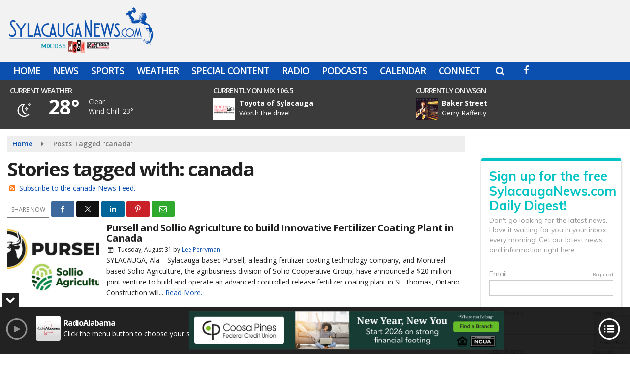

--- FILE ---
content_type: text/html; charset=utf-8
request_url: https://www.google.com/recaptcha/api2/anchor?ar=1&k=6LdgU_YZAAAAADlCAYzLWakgmaTSMdSFV0Dy5Je1&co=aHR0cHM6Ly93d3cuc3lsYWNhdWdhbmV3cy5jb206NDQz&hl=en&v=N67nZn4AqZkNcbeMu4prBgzg&size=invisible&anchor-ms=20000&execute-ms=30000&cb=65f43as6x9l2
body_size: 48707
content:
<!DOCTYPE HTML><html dir="ltr" lang="en"><head><meta http-equiv="Content-Type" content="text/html; charset=UTF-8">
<meta http-equiv="X-UA-Compatible" content="IE=edge">
<title>reCAPTCHA</title>
<style type="text/css">
/* cyrillic-ext */
@font-face {
  font-family: 'Roboto';
  font-style: normal;
  font-weight: 400;
  font-stretch: 100%;
  src: url(//fonts.gstatic.com/s/roboto/v48/KFO7CnqEu92Fr1ME7kSn66aGLdTylUAMa3GUBHMdazTgWw.woff2) format('woff2');
  unicode-range: U+0460-052F, U+1C80-1C8A, U+20B4, U+2DE0-2DFF, U+A640-A69F, U+FE2E-FE2F;
}
/* cyrillic */
@font-face {
  font-family: 'Roboto';
  font-style: normal;
  font-weight: 400;
  font-stretch: 100%;
  src: url(//fonts.gstatic.com/s/roboto/v48/KFO7CnqEu92Fr1ME7kSn66aGLdTylUAMa3iUBHMdazTgWw.woff2) format('woff2');
  unicode-range: U+0301, U+0400-045F, U+0490-0491, U+04B0-04B1, U+2116;
}
/* greek-ext */
@font-face {
  font-family: 'Roboto';
  font-style: normal;
  font-weight: 400;
  font-stretch: 100%;
  src: url(//fonts.gstatic.com/s/roboto/v48/KFO7CnqEu92Fr1ME7kSn66aGLdTylUAMa3CUBHMdazTgWw.woff2) format('woff2');
  unicode-range: U+1F00-1FFF;
}
/* greek */
@font-face {
  font-family: 'Roboto';
  font-style: normal;
  font-weight: 400;
  font-stretch: 100%;
  src: url(//fonts.gstatic.com/s/roboto/v48/KFO7CnqEu92Fr1ME7kSn66aGLdTylUAMa3-UBHMdazTgWw.woff2) format('woff2');
  unicode-range: U+0370-0377, U+037A-037F, U+0384-038A, U+038C, U+038E-03A1, U+03A3-03FF;
}
/* math */
@font-face {
  font-family: 'Roboto';
  font-style: normal;
  font-weight: 400;
  font-stretch: 100%;
  src: url(//fonts.gstatic.com/s/roboto/v48/KFO7CnqEu92Fr1ME7kSn66aGLdTylUAMawCUBHMdazTgWw.woff2) format('woff2');
  unicode-range: U+0302-0303, U+0305, U+0307-0308, U+0310, U+0312, U+0315, U+031A, U+0326-0327, U+032C, U+032F-0330, U+0332-0333, U+0338, U+033A, U+0346, U+034D, U+0391-03A1, U+03A3-03A9, U+03B1-03C9, U+03D1, U+03D5-03D6, U+03F0-03F1, U+03F4-03F5, U+2016-2017, U+2034-2038, U+203C, U+2040, U+2043, U+2047, U+2050, U+2057, U+205F, U+2070-2071, U+2074-208E, U+2090-209C, U+20D0-20DC, U+20E1, U+20E5-20EF, U+2100-2112, U+2114-2115, U+2117-2121, U+2123-214F, U+2190, U+2192, U+2194-21AE, U+21B0-21E5, U+21F1-21F2, U+21F4-2211, U+2213-2214, U+2216-22FF, U+2308-230B, U+2310, U+2319, U+231C-2321, U+2336-237A, U+237C, U+2395, U+239B-23B7, U+23D0, U+23DC-23E1, U+2474-2475, U+25AF, U+25B3, U+25B7, U+25BD, U+25C1, U+25CA, U+25CC, U+25FB, U+266D-266F, U+27C0-27FF, U+2900-2AFF, U+2B0E-2B11, U+2B30-2B4C, U+2BFE, U+3030, U+FF5B, U+FF5D, U+1D400-1D7FF, U+1EE00-1EEFF;
}
/* symbols */
@font-face {
  font-family: 'Roboto';
  font-style: normal;
  font-weight: 400;
  font-stretch: 100%;
  src: url(//fonts.gstatic.com/s/roboto/v48/KFO7CnqEu92Fr1ME7kSn66aGLdTylUAMaxKUBHMdazTgWw.woff2) format('woff2');
  unicode-range: U+0001-000C, U+000E-001F, U+007F-009F, U+20DD-20E0, U+20E2-20E4, U+2150-218F, U+2190, U+2192, U+2194-2199, U+21AF, U+21E6-21F0, U+21F3, U+2218-2219, U+2299, U+22C4-22C6, U+2300-243F, U+2440-244A, U+2460-24FF, U+25A0-27BF, U+2800-28FF, U+2921-2922, U+2981, U+29BF, U+29EB, U+2B00-2BFF, U+4DC0-4DFF, U+FFF9-FFFB, U+10140-1018E, U+10190-1019C, U+101A0, U+101D0-101FD, U+102E0-102FB, U+10E60-10E7E, U+1D2C0-1D2D3, U+1D2E0-1D37F, U+1F000-1F0FF, U+1F100-1F1AD, U+1F1E6-1F1FF, U+1F30D-1F30F, U+1F315, U+1F31C, U+1F31E, U+1F320-1F32C, U+1F336, U+1F378, U+1F37D, U+1F382, U+1F393-1F39F, U+1F3A7-1F3A8, U+1F3AC-1F3AF, U+1F3C2, U+1F3C4-1F3C6, U+1F3CA-1F3CE, U+1F3D4-1F3E0, U+1F3ED, U+1F3F1-1F3F3, U+1F3F5-1F3F7, U+1F408, U+1F415, U+1F41F, U+1F426, U+1F43F, U+1F441-1F442, U+1F444, U+1F446-1F449, U+1F44C-1F44E, U+1F453, U+1F46A, U+1F47D, U+1F4A3, U+1F4B0, U+1F4B3, U+1F4B9, U+1F4BB, U+1F4BF, U+1F4C8-1F4CB, U+1F4D6, U+1F4DA, U+1F4DF, U+1F4E3-1F4E6, U+1F4EA-1F4ED, U+1F4F7, U+1F4F9-1F4FB, U+1F4FD-1F4FE, U+1F503, U+1F507-1F50B, U+1F50D, U+1F512-1F513, U+1F53E-1F54A, U+1F54F-1F5FA, U+1F610, U+1F650-1F67F, U+1F687, U+1F68D, U+1F691, U+1F694, U+1F698, U+1F6AD, U+1F6B2, U+1F6B9-1F6BA, U+1F6BC, U+1F6C6-1F6CF, U+1F6D3-1F6D7, U+1F6E0-1F6EA, U+1F6F0-1F6F3, U+1F6F7-1F6FC, U+1F700-1F7FF, U+1F800-1F80B, U+1F810-1F847, U+1F850-1F859, U+1F860-1F887, U+1F890-1F8AD, U+1F8B0-1F8BB, U+1F8C0-1F8C1, U+1F900-1F90B, U+1F93B, U+1F946, U+1F984, U+1F996, U+1F9E9, U+1FA00-1FA6F, U+1FA70-1FA7C, U+1FA80-1FA89, U+1FA8F-1FAC6, U+1FACE-1FADC, U+1FADF-1FAE9, U+1FAF0-1FAF8, U+1FB00-1FBFF;
}
/* vietnamese */
@font-face {
  font-family: 'Roboto';
  font-style: normal;
  font-weight: 400;
  font-stretch: 100%;
  src: url(//fonts.gstatic.com/s/roboto/v48/KFO7CnqEu92Fr1ME7kSn66aGLdTylUAMa3OUBHMdazTgWw.woff2) format('woff2');
  unicode-range: U+0102-0103, U+0110-0111, U+0128-0129, U+0168-0169, U+01A0-01A1, U+01AF-01B0, U+0300-0301, U+0303-0304, U+0308-0309, U+0323, U+0329, U+1EA0-1EF9, U+20AB;
}
/* latin-ext */
@font-face {
  font-family: 'Roboto';
  font-style: normal;
  font-weight: 400;
  font-stretch: 100%;
  src: url(//fonts.gstatic.com/s/roboto/v48/KFO7CnqEu92Fr1ME7kSn66aGLdTylUAMa3KUBHMdazTgWw.woff2) format('woff2');
  unicode-range: U+0100-02BA, U+02BD-02C5, U+02C7-02CC, U+02CE-02D7, U+02DD-02FF, U+0304, U+0308, U+0329, U+1D00-1DBF, U+1E00-1E9F, U+1EF2-1EFF, U+2020, U+20A0-20AB, U+20AD-20C0, U+2113, U+2C60-2C7F, U+A720-A7FF;
}
/* latin */
@font-face {
  font-family: 'Roboto';
  font-style: normal;
  font-weight: 400;
  font-stretch: 100%;
  src: url(//fonts.gstatic.com/s/roboto/v48/KFO7CnqEu92Fr1ME7kSn66aGLdTylUAMa3yUBHMdazQ.woff2) format('woff2');
  unicode-range: U+0000-00FF, U+0131, U+0152-0153, U+02BB-02BC, U+02C6, U+02DA, U+02DC, U+0304, U+0308, U+0329, U+2000-206F, U+20AC, U+2122, U+2191, U+2193, U+2212, U+2215, U+FEFF, U+FFFD;
}
/* cyrillic-ext */
@font-face {
  font-family: 'Roboto';
  font-style: normal;
  font-weight: 500;
  font-stretch: 100%;
  src: url(//fonts.gstatic.com/s/roboto/v48/KFO7CnqEu92Fr1ME7kSn66aGLdTylUAMa3GUBHMdazTgWw.woff2) format('woff2');
  unicode-range: U+0460-052F, U+1C80-1C8A, U+20B4, U+2DE0-2DFF, U+A640-A69F, U+FE2E-FE2F;
}
/* cyrillic */
@font-face {
  font-family: 'Roboto';
  font-style: normal;
  font-weight: 500;
  font-stretch: 100%;
  src: url(//fonts.gstatic.com/s/roboto/v48/KFO7CnqEu92Fr1ME7kSn66aGLdTylUAMa3iUBHMdazTgWw.woff2) format('woff2');
  unicode-range: U+0301, U+0400-045F, U+0490-0491, U+04B0-04B1, U+2116;
}
/* greek-ext */
@font-face {
  font-family: 'Roboto';
  font-style: normal;
  font-weight: 500;
  font-stretch: 100%;
  src: url(//fonts.gstatic.com/s/roboto/v48/KFO7CnqEu92Fr1ME7kSn66aGLdTylUAMa3CUBHMdazTgWw.woff2) format('woff2');
  unicode-range: U+1F00-1FFF;
}
/* greek */
@font-face {
  font-family: 'Roboto';
  font-style: normal;
  font-weight: 500;
  font-stretch: 100%;
  src: url(//fonts.gstatic.com/s/roboto/v48/KFO7CnqEu92Fr1ME7kSn66aGLdTylUAMa3-UBHMdazTgWw.woff2) format('woff2');
  unicode-range: U+0370-0377, U+037A-037F, U+0384-038A, U+038C, U+038E-03A1, U+03A3-03FF;
}
/* math */
@font-face {
  font-family: 'Roboto';
  font-style: normal;
  font-weight: 500;
  font-stretch: 100%;
  src: url(//fonts.gstatic.com/s/roboto/v48/KFO7CnqEu92Fr1ME7kSn66aGLdTylUAMawCUBHMdazTgWw.woff2) format('woff2');
  unicode-range: U+0302-0303, U+0305, U+0307-0308, U+0310, U+0312, U+0315, U+031A, U+0326-0327, U+032C, U+032F-0330, U+0332-0333, U+0338, U+033A, U+0346, U+034D, U+0391-03A1, U+03A3-03A9, U+03B1-03C9, U+03D1, U+03D5-03D6, U+03F0-03F1, U+03F4-03F5, U+2016-2017, U+2034-2038, U+203C, U+2040, U+2043, U+2047, U+2050, U+2057, U+205F, U+2070-2071, U+2074-208E, U+2090-209C, U+20D0-20DC, U+20E1, U+20E5-20EF, U+2100-2112, U+2114-2115, U+2117-2121, U+2123-214F, U+2190, U+2192, U+2194-21AE, U+21B0-21E5, U+21F1-21F2, U+21F4-2211, U+2213-2214, U+2216-22FF, U+2308-230B, U+2310, U+2319, U+231C-2321, U+2336-237A, U+237C, U+2395, U+239B-23B7, U+23D0, U+23DC-23E1, U+2474-2475, U+25AF, U+25B3, U+25B7, U+25BD, U+25C1, U+25CA, U+25CC, U+25FB, U+266D-266F, U+27C0-27FF, U+2900-2AFF, U+2B0E-2B11, U+2B30-2B4C, U+2BFE, U+3030, U+FF5B, U+FF5D, U+1D400-1D7FF, U+1EE00-1EEFF;
}
/* symbols */
@font-face {
  font-family: 'Roboto';
  font-style: normal;
  font-weight: 500;
  font-stretch: 100%;
  src: url(//fonts.gstatic.com/s/roboto/v48/KFO7CnqEu92Fr1ME7kSn66aGLdTylUAMaxKUBHMdazTgWw.woff2) format('woff2');
  unicode-range: U+0001-000C, U+000E-001F, U+007F-009F, U+20DD-20E0, U+20E2-20E4, U+2150-218F, U+2190, U+2192, U+2194-2199, U+21AF, U+21E6-21F0, U+21F3, U+2218-2219, U+2299, U+22C4-22C6, U+2300-243F, U+2440-244A, U+2460-24FF, U+25A0-27BF, U+2800-28FF, U+2921-2922, U+2981, U+29BF, U+29EB, U+2B00-2BFF, U+4DC0-4DFF, U+FFF9-FFFB, U+10140-1018E, U+10190-1019C, U+101A0, U+101D0-101FD, U+102E0-102FB, U+10E60-10E7E, U+1D2C0-1D2D3, U+1D2E0-1D37F, U+1F000-1F0FF, U+1F100-1F1AD, U+1F1E6-1F1FF, U+1F30D-1F30F, U+1F315, U+1F31C, U+1F31E, U+1F320-1F32C, U+1F336, U+1F378, U+1F37D, U+1F382, U+1F393-1F39F, U+1F3A7-1F3A8, U+1F3AC-1F3AF, U+1F3C2, U+1F3C4-1F3C6, U+1F3CA-1F3CE, U+1F3D4-1F3E0, U+1F3ED, U+1F3F1-1F3F3, U+1F3F5-1F3F7, U+1F408, U+1F415, U+1F41F, U+1F426, U+1F43F, U+1F441-1F442, U+1F444, U+1F446-1F449, U+1F44C-1F44E, U+1F453, U+1F46A, U+1F47D, U+1F4A3, U+1F4B0, U+1F4B3, U+1F4B9, U+1F4BB, U+1F4BF, U+1F4C8-1F4CB, U+1F4D6, U+1F4DA, U+1F4DF, U+1F4E3-1F4E6, U+1F4EA-1F4ED, U+1F4F7, U+1F4F9-1F4FB, U+1F4FD-1F4FE, U+1F503, U+1F507-1F50B, U+1F50D, U+1F512-1F513, U+1F53E-1F54A, U+1F54F-1F5FA, U+1F610, U+1F650-1F67F, U+1F687, U+1F68D, U+1F691, U+1F694, U+1F698, U+1F6AD, U+1F6B2, U+1F6B9-1F6BA, U+1F6BC, U+1F6C6-1F6CF, U+1F6D3-1F6D7, U+1F6E0-1F6EA, U+1F6F0-1F6F3, U+1F6F7-1F6FC, U+1F700-1F7FF, U+1F800-1F80B, U+1F810-1F847, U+1F850-1F859, U+1F860-1F887, U+1F890-1F8AD, U+1F8B0-1F8BB, U+1F8C0-1F8C1, U+1F900-1F90B, U+1F93B, U+1F946, U+1F984, U+1F996, U+1F9E9, U+1FA00-1FA6F, U+1FA70-1FA7C, U+1FA80-1FA89, U+1FA8F-1FAC6, U+1FACE-1FADC, U+1FADF-1FAE9, U+1FAF0-1FAF8, U+1FB00-1FBFF;
}
/* vietnamese */
@font-face {
  font-family: 'Roboto';
  font-style: normal;
  font-weight: 500;
  font-stretch: 100%;
  src: url(//fonts.gstatic.com/s/roboto/v48/KFO7CnqEu92Fr1ME7kSn66aGLdTylUAMa3OUBHMdazTgWw.woff2) format('woff2');
  unicode-range: U+0102-0103, U+0110-0111, U+0128-0129, U+0168-0169, U+01A0-01A1, U+01AF-01B0, U+0300-0301, U+0303-0304, U+0308-0309, U+0323, U+0329, U+1EA0-1EF9, U+20AB;
}
/* latin-ext */
@font-face {
  font-family: 'Roboto';
  font-style: normal;
  font-weight: 500;
  font-stretch: 100%;
  src: url(//fonts.gstatic.com/s/roboto/v48/KFO7CnqEu92Fr1ME7kSn66aGLdTylUAMa3KUBHMdazTgWw.woff2) format('woff2');
  unicode-range: U+0100-02BA, U+02BD-02C5, U+02C7-02CC, U+02CE-02D7, U+02DD-02FF, U+0304, U+0308, U+0329, U+1D00-1DBF, U+1E00-1E9F, U+1EF2-1EFF, U+2020, U+20A0-20AB, U+20AD-20C0, U+2113, U+2C60-2C7F, U+A720-A7FF;
}
/* latin */
@font-face {
  font-family: 'Roboto';
  font-style: normal;
  font-weight: 500;
  font-stretch: 100%;
  src: url(//fonts.gstatic.com/s/roboto/v48/KFO7CnqEu92Fr1ME7kSn66aGLdTylUAMa3yUBHMdazQ.woff2) format('woff2');
  unicode-range: U+0000-00FF, U+0131, U+0152-0153, U+02BB-02BC, U+02C6, U+02DA, U+02DC, U+0304, U+0308, U+0329, U+2000-206F, U+20AC, U+2122, U+2191, U+2193, U+2212, U+2215, U+FEFF, U+FFFD;
}
/* cyrillic-ext */
@font-face {
  font-family: 'Roboto';
  font-style: normal;
  font-weight: 900;
  font-stretch: 100%;
  src: url(//fonts.gstatic.com/s/roboto/v48/KFO7CnqEu92Fr1ME7kSn66aGLdTylUAMa3GUBHMdazTgWw.woff2) format('woff2');
  unicode-range: U+0460-052F, U+1C80-1C8A, U+20B4, U+2DE0-2DFF, U+A640-A69F, U+FE2E-FE2F;
}
/* cyrillic */
@font-face {
  font-family: 'Roboto';
  font-style: normal;
  font-weight: 900;
  font-stretch: 100%;
  src: url(//fonts.gstatic.com/s/roboto/v48/KFO7CnqEu92Fr1ME7kSn66aGLdTylUAMa3iUBHMdazTgWw.woff2) format('woff2');
  unicode-range: U+0301, U+0400-045F, U+0490-0491, U+04B0-04B1, U+2116;
}
/* greek-ext */
@font-face {
  font-family: 'Roboto';
  font-style: normal;
  font-weight: 900;
  font-stretch: 100%;
  src: url(//fonts.gstatic.com/s/roboto/v48/KFO7CnqEu92Fr1ME7kSn66aGLdTylUAMa3CUBHMdazTgWw.woff2) format('woff2');
  unicode-range: U+1F00-1FFF;
}
/* greek */
@font-face {
  font-family: 'Roboto';
  font-style: normal;
  font-weight: 900;
  font-stretch: 100%;
  src: url(//fonts.gstatic.com/s/roboto/v48/KFO7CnqEu92Fr1ME7kSn66aGLdTylUAMa3-UBHMdazTgWw.woff2) format('woff2');
  unicode-range: U+0370-0377, U+037A-037F, U+0384-038A, U+038C, U+038E-03A1, U+03A3-03FF;
}
/* math */
@font-face {
  font-family: 'Roboto';
  font-style: normal;
  font-weight: 900;
  font-stretch: 100%;
  src: url(//fonts.gstatic.com/s/roboto/v48/KFO7CnqEu92Fr1ME7kSn66aGLdTylUAMawCUBHMdazTgWw.woff2) format('woff2');
  unicode-range: U+0302-0303, U+0305, U+0307-0308, U+0310, U+0312, U+0315, U+031A, U+0326-0327, U+032C, U+032F-0330, U+0332-0333, U+0338, U+033A, U+0346, U+034D, U+0391-03A1, U+03A3-03A9, U+03B1-03C9, U+03D1, U+03D5-03D6, U+03F0-03F1, U+03F4-03F5, U+2016-2017, U+2034-2038, U+203C, U+2040, U+2043, U+2047, U+2050, U+2057, U+205F, U+2070-2071, U+2074-208E, U+2090-209C, U+20D0-20DC, U+20E1, U+20E5-20EF, U+2100-2112, U+2114-2115, U+2117-2121, U+2123-214F, U+2190, U+2192, U+2194-21AE, U+21B0-21E5, U+21F1-21F2, U+21F4-2211, U+2213-2214, U+2216-22FF, U+2308-230B, U+2310, U+2319, U+231C-2321, U+2336-237A, U+237C, U+2395, U+239B-23B7, U+23D0, U+23DC-23E1, U+2474-2475, U+25AF, U+25B3, U+25B7, U+25BD, U+25C1, U+25CA, U+25CC, U+25FB, U+266D-266F, U+27C0-27FF, U+2900-2AFF, U+2B0E-2B11, U+2B30-2B4C, U+2BFE, U+3030, U+FF5B, U+FF5D, U+1D400-1D7FF, U+1EE00-1EEFF;
}
/* symbols */
@font-face {
  font-family: 'Roboto';
  font-style: normal;
  font-weight: 900;
  font-stretch: 100%;
  src: url(//fonts.gstatic.com/s/roboto/v48/KFO7CnqEu92Fr1ME7kSn66aGLdTylUAMaxKUBHMdazTgWw.woff2) format('woff2');
  unicode-range: U+0001-000C, U+000E-001F, U+007F-009F, U+20DD-20E0, U+20E2-20E4, U+2150-218F, U+2190, U+2192, U+2194-2199, U+21AF, U+21E6-21F0, U+21F3, U+2218-2219, U+2299, U+22C4-22C6, U+2300-243F, U+2440-244A, U+2460-24FF, U+25A0-27BF, U+2800-28FF, U+2921-2922, U+2981, U+29BF, U+29EB, U+2B00-2BFF, U+4DC0-4DFF, U+FFF9-FFFB, U+10140-1018E, U+10190-1019C, U+101A0, U+101D0-101FD, U+102E0-102FB, U+10E60-10E7E, U+1D2C0-1D2D3, U+1D2E0-1D37F, U+1F000-1F0FF, U+1F100-1F1AD, U+1F1E6-1F1FF, U+1F30D-1F30F, U+1F315, U+1F31C, U+1F31E, U+1F320-1F32C, U+1F336, U+1F378, U+1F37D, U+1F382, U+1F393-1F39F, U+1F3A7-1F3A8, U+1F3AC-1F3AF, U+1F3C2, U+1F3C4-1F3C6, U+1F3CA-1F3CE, U+1F3D4-1F3E0, U+1F3ED, U+1F3F1-1F3F3, U+1F3F5-1F3F7, U+1F408, U+1F415, U+1F41F, U+1F426, U+1F43F, U+1F441-1F442, U+1F444, U+1F446-1F449, U+1F44C-1F44E, U+1F453, U+1F46A, U+1F47D, U+1F4A3, U+1F4B0, U+1F4B3, U+1F4B9, U+1F4BB, U+1F4BF, U+1F4C8-1F4CB, U+1F4D6, U+1F4DA, U+1F4DF, U+1F4E3-1F4E6, U+1F4EA-1F4ED, U+1F4F7, U+1F4F9-1F4FB, U+1F4FD-1F4FE, U+1F503, U+1F507-1F50B, U+1F50D, U+1F512-1F513, U+1F53E-1F54A, U+1F54F-1F5FA, U+1F610, U+1F650-1F67F, U+1F687, U+1F68D, U+1F691, U+1F694, U+1F698, U+1F6AD, U+1F6B2, U+1F6B9-1F6BA, U+1F6BC, U+1F6C6-1F6CF, U+1F6D3-1F6D7, U+1F6E0-1F6EA, U+1F6F0-1F6F3, U+1F6F7-1F6FC, U+1F700-1F7FF, U+1F800-1F80B, U+1F810-1F847, U+1F850-1F859, U+1F860-1F887, U+1F890-1F8AD, U+1F8B0-1F8BB, U+1F8C0-1F8C1, U+1F900-1F90B, U+1F93B, U+1F946, U+1F984, U+1F996, U+1F9E9, U+1FA00-1FA6F, U+1FA70-1FA7C, U+1FA80-1FA89, U+1FA8F-1FAC6, U+1FACE-1FADC, U+1FADF-1FAE9, U+1FAF0-1FAF8, U+1FB00-1FBFF;
}
/* vietnamese */
@font-face {
  font-family: 'Roboto';
  font-style: normal;
  font-weight: 900;
  font-stretch: 100%;
  src: url(//fonts.gstatic.com/s/roboto/v48/KFO7CnqEu92Fr1ME7kSn66aGLdTylUAMa3OUBHMdazTgWw.woff2) format('woff2');
  unicode-range: U+0102-0103, U+0110-0111, U+0128-0129, U+0168-0169, U+01A0-01A1, U+01AF-01B0, U+0300-0301, U+0303-0304, U+0308-0309, U+0323, U+0329, U+1EA0-1EF9, U+20AB;
}
/* latin-ext */
@font-face {
  font-family: 'Roboto';
  font-style: normal;
  font-weight: 900;
  font-stretch: 100%;
  src: url(//fonts.gstatic.com/s/roboto/v48/KFO7CnqEu92Fr1ME7kSn66aGLdTylUAMa3KUBHMdazTgWw.woff2) format('woff2');
  unicode-range: U+0100-02BA, U+02BD-02C5, U+02C7-02CC, U+02CE-02D7, U+02DD-02FF, U+0304, U+0308, U+0329, U+1D00-1DBF, U+1E00-1E9F, U+1EF2-1EFF, U+2020, U+20A0-20AB, U+20AD-20C0, U+2113, U+2C60-2C7F, U+A720-A7FF;
}
/* latin */
@font-face {
  font-family: 'Roboto';
  font-style: normal;
  font-weight: 900;
  font-stretch: 100%;
  src: url(//fonts.gstatic.com/s/roboto/v48/KFO7CnqEu92Fr1ME7kSn66aGLdTylUAMa3yUBHMdazQ.woff2) format('woff2');
  unicode-range: U+0000-00FF, U+0131, U+0152-0153, U+02BB-02BC, U+02C6, U+02DA, U+02DC, U+0304, U+0308, U+0329, U+2000-206F, U+20AC, U+2122, U+2191, U+2193, U+2212, U+2215, U+FEFF, U+FFFD;
}

</style>
<link rel="stylesheet" type="text/css" href="https://www.gstatic.com/recaptcha/releases/N67nZn4AqZkNcbeMu4prBgzg/styles__ltr.css">
<script nonce="4JTR6jKkeMD2dVDJc75SqA" type="text/javascript">window['__recaptcha_api'] = 'https://www.google.com/recaptcha/api2/';</script>
<script type="text/javascript" src="https://www.gstatic.com/recaptcha/releases/N67nZn4AqZkNcbeMu4prBgzg/recaptcha__en.js" nonce="4JTR6jKkeMD2dVDJc75SqA">
      
    </script></head>
<body><div id="rc-anchor-alert" class="rc-anchor-alert"></div>
<input type="hidden" id="recaptcha-token" value="[base64]">
<script type="text/javascript" nonce="4JTR6jKkeMD2dVDJc75SqA">
      recaptcha.anchor.Main.init("[\x22ainput\x22,[\x22bgdata\x22,\x22\x22,\[base64]/[base64]/MjU1Ong/[base64]/[base64]/[base64]/[base64]/[base64]/[base64]/[base64]/[base64]/[base64]/[base64]/[base64]/[base64]/[base64]/[base64]/[base64]\\u003d\x22,\[base64]\\u003d\x22,\x22w7svw4BVDcOuGirDpVHDhMOmw6Mlw50Vw4YSw4ofVxZFA8KRCMKbwpU4Cl7DpyTDicOVQ3YPEsK+ImZmw4sWw5HDicOqw7DCg8K0BMK+TsOKX1bDvcK2J8KOw6LCncOSOcOfwqXCl1LDuW/DrQjDkCo5AMKIB8O1QT3DgcKLKkwbw4zCnz7Cjmk1wr/[base64]/wqsaZBTCiWnCvlrClFzCucOidELCi3VRbsKJUiPCjsOiw4oJDCZLYXlmBsOUw7DCjMO8LnjDjRQPGlYcYHLCkwlLUiM/XQUuQcKUPmHDjcO3IMKswrXDjcKsX08+RQnCpMOYdcKGw6XDtk3DmmnDpcOfwq3Cpz9YO8KjwqfCghbCmnfCqsK+wrLDmsOKS3NrMEDDokUbVz9EI8OWwprCq3h3Q1ZzegvCvcKcf8OpfMOWPMKmP8OjwotQKgXDscOkHVTDhMK/w5gCPcOvw5d4wpLCjHdKwo/DgFU4PcOEbsOdWMOaWlfCu1XDpythwpXDuR/CtmUyFXvDu8K2OcO8Wy/DrFlqKcKVwq9GMgnCgyxLw5p1w5rCncO5wqlDXWzCoyXCvSgvw4fDkj0ewoXDm19Two/[base64]/[base64]/CgBHDuRkmdXTCuBPCtExuVmwTw5bDgcOyW2rDu21sEDdCTMOmwq/Dtlluwo0fw4MZw6kTwqLCg8KiHBbDvcKBwr4lwpvDgWMpw5tuGE0MYmDCnEbChAckw7shcsOkAhFuw7rCkMOUw4nDmxc3MsOvwqBmZHUFwp7Dq8KuwqPDjMOqw5fCiMOYwoXDm8KQDFtWwoHCoQNNcyDDisO2LMObw4XDmcKhw61jw4vCocKPw6bCpcKIXU/[base64]/CsCd5wq/[base64]/DtsOlODPCpcKfdRjCu8O+woFMwoLDuMKtwrxVaMOVwq9lwpsIwr/DvlEpw4hoaMOSwqogFMO6w5PCq8Ozw7MxwovDtsOHcsKLw61uwo/Cgw84JcO2w644w4/CuVPCtUvDkyccw6RZR2bCtF/Djz48wpfDrMOvcipSw75gKG/CpMODw6/[base64]/Cp8ONRBcBw6rCpcOTw6vDuw4/Ojduw7LDpcO2QnLCrl3CpsOvbV/Ck8OBRMK+woPDu8O3w6/DhsKSwp9Xw4w+wqV8w7TDoV/CvXXDszDDncK/[base64]/DqHHCjcKxw53CuFHDncOsbA/DnxZAwoVPw6x1wq7Cu8K+wqUyOsKlRj/CnBzCuDjCth/Dm3Mmw4bDisKqH3Egw704P8Oow4ovVcOPaV58ZsOuJcO9bMOQw4XDnz/CiHdtVMO4Z0vCv8KIwqDCvHNmwq0+NcOWNsORw53Dnj1pw6nDjH1Yw4jCisKewrPDr8OQwrHCmRbDpChBwpXCtS3CvcKCGhcZw4vDhMOMJXTCncOXw4MEKxTDuWfChMKjw7HCpgl8w7DCshDCn8OHw6gmwqY2w7DDlhwgGcO/w7bDikMkFcOHNMKgJhTDn8OySS7CrcKaw6MzwoEFFxzCiMOHwoc9VcODwqgjecOrcMOpFMOKfzFkw70wwrNvw4XDgUjDpzHCm8OQw4jCpMKGMMKVw43CjhHDi8OsBcOAdGVrCAo2EcKzwqDDmy4pw7zCtlfCiS/CqB5/wp/[base64]/DmsKdwqwfLcKhJSo6wo90woImLQfDlCI1w7k/wpRpw5TCpnLCv2hnw5TDj1h6C3rCq0NrwrfDgmrDt3LDrMKFHHQfw6zCoRrDqj/DocKrwqfClMKlwqkwwrdmRh7DtSc6w5rDuMKjFsKIwpbCnsKgwplQMcODTsK0woUZwpgleQgaexbDk8OlwonDvAHCiT7Dtk3Cj1wJdmQwaSrCmMKjY2Inw6jCo8KmwrNKAcO1w6h9SzLDpm11w43CuMOtwq7DvUsvXx/ClH9mw68oOsOCwpjDkS3Du8O6w5Qvwrg5w4pvw5EgwrXDncOzw73ChcO/LMK5w5Fcw4rCvAI5f8O7G8K5w7LDtsO9wrrDncKXOsKWw7HCoy9Lwrx4wo1AeR/DlmXDlAF7Tj0Xw51ZEsORCMKEw7JmD8KjMcOwICZKw7PCs8Krw4bDlFHDiA3DkXxxw7dUwoRvwovCjTZcwr/Cm1UfKcKEw7lIwrDCssK7w6hswpRmBcKXXlbDpktQI8KuKiU4wqzCpcO6M8KWDiEKw5EAO8KUAMKlw4JTw5LCkMO6eC0mw4k2w7nCohPCu8O9dsOjRxTDrMO7wrRDw6saw6fDhVTDm1RYw7M1CibDtRcPNsOGwpnDo3Q3w7fCnMO/[base64]/DtWM1w79/w7nDgVRDw5pPZBjCncOEwr54w6TCp8K+bl1ZwqLDvMKDwrR8dMO/wrB8w6XDo8OewpQjw5wQw77DmcOQbyPDlgHCkMOaQ29owrNxM1LDisK8AMKdw6lewogew4PDl8OAw41Swq/CtcKdw4zCjkpjHCDCq8Kvwp/Du2dLw55QwpnCmUZ5wrDDo0fDpcK7w54jw7HDq8Kqwp88e8OKLcOQwqLDi8KXwqNIf140wotTw4/Cr3nDljYKGjwVCnzDtsKjRsKjwqtZM8OIc8K0bCpsVcO/KT0rwoBsw5cwOcK2EcOQw7/CunfCnzcbIsKUwpjDpjAIcsKIDMOWRCQfw5fDhMOFS1LDt8KdwpIHUC/CmMKZw7oWYMKcWlbDsQFOw5Fpwr/DjcKFVcO5wpDCjMKdwpPChG9uw7bCmMKZFxbDu8KQw4J0BcKNSxQeJMKhZ8O3w53CqlsvJcO4WMO2w4PCkirCgMOWZcOXCSvCrsKMfMK1w40nXAoEScK+IcO+w6jCncOwwqhHTsO2UsO+w5kWw7jCmMOBQ3/ClDMEwoZDIl5cwrHDngPClcOvYgE0wotdSXTCgcOww7/CnMOTw7TDgMKTwo/Dsik3w6bCjGnCtMKZwocHHQDDnsOEwpXClMKlwrp2wprDqwsgaWbDmkvCr1AgZHDDiQw6wqDCjychG8OCIXJUecKbwqLDpcOBw7DDmVowR8KkFMKSIMOiw7EEA8K6CsKVworDm17CqcO4woZ6wrnCpRk/[base64]/LMKZw6EVSwlYwqgREj0wwojCnMKfw5rDg8Obw4PDg8Kvw7xzJMOBwpjCkMOjw7diS2nDuiUUCFpmw7F2w4sawo3Cv0nCpm05QVPDmcOfAQrChCnDr8OtCR/DiMOBw6DCu8KAfWVoBSF6MMKkwpE/QC3Dm15fw5bCm15SwpRywpHDjMOlfMOhw4vDp8O2X2fCgcK/[base64]/[base64]/VcODVyjCuVEAwqfDqcKEwo4ZCTLDqcKwDsKEAUfDjHzCmMKFOwg/[base64]/DuVMrUsKOUMO6w40Cw4ZAKXV5wpNjw4w9VMOIT8KpwpBLMcOyw4DCvcKCKBRSw4JYw67DsgNnw43CtcKEEynChMK2w5k5McOZS8K7wpHDqcO0GsOEaRpOwogYH8OOWMKWw6XDmwhJw4JuFxYWwrzDi8K7FcOkwr0Nw5vDr8OTwoLChD5Xa8KtQ8Omeh/[base64]/[base64]/wpkDwpfDmsKJwrIZw4cTO8OcE8KnwpZhPMK6wpTCuMOuw61Pwptaw5UjwpRhK8OpwpBgCjvCi3cxw5DCrizCgcOrwocSPF/[base64]/CjWvDpMKpw5QuP8K2JsKwfMKSUjvChcObSwNVcxNbw75kwrfDncOKwoQdw5vDixkvwqvCtMOQwpXDqcObwr/[base64]/DvFfDuMKSbsODU8OOTsObewrDrFRXwrcDT8OBEBxccCQWwojCgMK+L2nDjcOKwr/DisOWdQUkfRLDk8OzSsO9VTgiJntHw53CpBxyw4zDisOdGBIuw4nDqMK2woRiwowMw6PCsBk1w44lSy9ywrPCpsKPw4/DsjjDvhl9LcKjAMOMw5PDjcK2w4kFJ1dHIDkrQ8OlY8KsasKPDHDCssOVO8K0LcODwqjDtyrCkBwXRlgyw77DoMOMGDTCrMO/NUjCjMOgETnDoFXDlHHDul3CmcKGw799w5TDjGY6QEvDu8KfdMO6wosTbUHCtcOnHDUnw5w/[base64]/[base64]/DgCo4wpTCj2XDhsKxUMOdwqMqworDt8Klw6kbwqDCnMOhw5pWw4w1woDCksOOwpzCrRLDoQXDmsKiciDDjsKyBMO3worCgH3Dp8K9w6ZvWsKZw6krLcOGUMKkwoYmEMKAw7HDk8OjVCvCrS/Dvl80wqAOV046KwHDrGfClsOePgtww6cpwookw5XDosKhw7ofIMKswqV2wrY/wpXCvFXDg0rCscKqw5HDoUrCnMOqwoDCpXzChMOGFMKgCwXDhjzCtWPCt8O/Kn4YwrfDmcOSwrUeVhcdwoXDqWLCg8KlVWLDp8OBw4zDqMOHwrPCvsO5w6gQwovCqlXCnhXCo13Dg8O+OAzDisKgBcOqVsOHFFlLw4/CklvDvSAPw4zCh8OdwptMOMKPITN3WMKyw5xuw6fCucOPAMKjJQtdwoPDr23CtH5tNh/DvMOdwox9w7AKwqzCjlnCrMOgR8Oiw7oncsObOcKvw7LDkT8kfsO/bVjDtUvDgWgEY8ODw63DrkMjasK4wod+M8O0bj3CksKjPsKCYMOqHybCi8O0N8KmRnswbULDpMK+GcKcwp1LBU1Cw6sbBcK/w63CssK1L8K5w7R3LX/DikrClXtYNcK4BcOJw5TDogvDpcKPVcOwCGXDucO7PEcYTDjCnDPCtsOqw6/CrQbDuUdHw7h0ZwUBKQNYUcKdwofDgj3CtD/DusO0w6EbwoBRwrRdQMKPScK1wrg6UmILXFPCp0wXXcO8wrRxwonCqcO5eMKbwqrCmcOvwrHDicOXDcKJwqwMZMOGwo3CgcK/woLCqcO+w5MEVMKZVsKUwpfDksKrw7lSw4/[base64]/DrHHDtBzDgMObO2tONGw2ZMKXw57DtFZVHSMzw43CtcK+PcOrw6Urb8OmYl8QOHHCj8KgCBTCjDlgasKHw7jCncKMNcKBAsOWJCLDrcOEwrvDgCDDlk48RMOnwoPDgsOKw6Jtw54Fw7XCoU7DkhRSCsOQwrTCnMKJLDRedsKrw4NAwqTDoHDCgMKmSxtIw5c/wq5lTMKHfw0TZsO/ZcOgw6fCvg5rwrV6wqDDon0EwpIXw7LDp8OtScKUwrfDhHRjwq9pHTNgw4XDm8Kjw73DtsK1RRLDhk3ClMKnSC4tFF3DlcKAZsO6cwp2GFgwGmXDhcOCK3o/[base64]/[base64]/Dn8OcwpRJKFXDr8KfwpHDghcow6/CvsK9XsKjw5DDjk/[base64]/DisKXYsKlTMKVwo9Kwp4dH11WIRjDgcOewprDr8KAHUBeOcOeGTtSw5x/GV1TMsOlZ8OLDyLCqRrCigNqwpnCuHPDlyDCiGV6w6lbcC86EsKiA8Kgbm5qMD91JMOJwozDiA3Cl8OBw6/DhVDCpMOpwow2USXCkcO+WsO2UEIrwoxlwrDClMKCwobCq8Kzw7wNVcOGw756ZMOlPXx2aXXCmkTCiiPCtcKbwo/Cg8KEwqXCvSl7NMOUZwfDsMKmwqZEGEjDnx/Dm2bDvMKYwqrDpcO9w75PH2XClhnChmxmCsKnwo/[base64]/w75AXsKww5tJw4DDp1VRw57DtsKnb27CjjpiBRfCnsOua8OQw4fCr8O1wrkdHVfDmMOJw5/CscKAesK4CXjCi2tHw498w4jClcK7wpvCoMKEfcKVw6FXwpRjwpHCrMOwOlh1SlsGwpEvwrhewqTCt8K4wo7CkiLCvzPDpcOTEFzCsMOVXcKWS8KgBMOiRDbDvcOawqwkwprCmkxvMg3CoMKlw5wFaMKbUWvCjCXDp2Q0wql7VQ5gwposa8OqNibCkjPCpcK7w4R/woJlw7LDvk3DncKWwpdZwrtMwqxFwoQkZCHDgcO8wqByWMKMe8OIw5oEVl1mFgUDHsOdw4wfw5/CnXY3wrzDpmgRY8KgAcKuacOFUMKiw7R0OcOWw4RbwqPDiiZJwoxwDMK4wqYdDR5qwokVL0rDikRUwrxBKsOYw5rCtcKAEUlewo0ZPy7CpTPDk8Kgw5tbw6JWw73DnnbCqsKWwoXDicOzXyEhw7nDuV/Du8OZAnbDj8OQYcKEw4HCjGfDjcOlNcKrG3LDlm1+woDDvsKTE8OvwqTCq8Kow6jDkA8Xw6LCiyYZwpVdwqxWwqbCiMOZC2LDhHhoHCskQBtjM8O7wp13BcKow5Zuw7HDsMKnLcONwo1cOgsgwr9uFRdDw4YRKcO2GQEvwpHDg8KwwqgqSsK3bsOAw5TDncKFwpd4wr/[base64]/G8K9ZMOLacO0ZcKDCcKWwrcwwqc5wrwww51FRMK3I17CvMK6TiwkZTs1RsOneMKmOcKNw4lEZyjCsSrClgPDmMO4woZXfxjCtsKHwp3CpcKOwrvDrcOKw6N/[base64]/[base64]/LT3DlS9ewot6OEvCoATCosKtQGXDu8KBwqk4Lj8FBsOcJcOTw7XDqsKUwqDCoHVeU2rDnsKjLcK/woIEY3jCksOHwq3DgxtsUjzDgsKaUMOYwqrDiilxwrZDwpvCocOvbcOBw5rChlvCjGUBw6nDjhlMwo/DuMKcwrrClsKvZcOVwofCnXvCrErCmlJ0w4XCj27CmMK8J1VGa8OFw5jDlQJiJBHDhMOoHcKbwqTChXDDvsO3acOFAXtDQMOYUsOcaSg1WcORLMKXw4DCjcKCwpDDhhlGw7hqw4XDp8O7HcK8EcKpKMOGI8OEeMKYw4/DuW/[base64]/w6DDjkNbwpVSwrDDgyQCPRBcw5sdwq7CkX02wqlXw7TDklHDlcOHS8Obw4XDnMKHbcO2w7IsYsKrwr4YwowAw5HDrMOtPHMkwrHCksO1wpE1w5/[base64]/DhcKtw5jCg8OaC1NHTcOPHT0Owp1zdcK/[base64]/CjMKzwoAWWzDCn8OYOG8jQcKYwrIPwqc7wq7CpV1VwromwpjCpgQudU4fGl7Cg8OtecKwUj5Ww51eb8OTw5QZQMK0wqESw6/DiVozQsKGNHVQOcKGTGnCkjTCt8OiaEjDqBIgwpZIbW8GwpLDgVLCl2xzTFY8w7TCjC1awr4hwrxVw687OMKkw5nCsnHDosOvwoLDn8K2w6UXEMOJwqp1w40UwqtedcOaecKpw7vDpMKzw7bDtl/CoMO8woDDrMK9w7pESWYMwqzCsEvDhcKaWXp9YcOCQw9Sw7vDiMOvw6jDvzZdw4Biw51qwrrDh8KjCFUSw53DjsO0ZMOdw4pbPS/[base64]/CkVw/[base64]/ClMOCw5zCqHoXw47CjkRWw4DDkRzDsA8lKTrDnsKVw4nCjsKewqdyw5PDtx3Cr8OCw4DCsTDCnhvDtcOjFAowKMKRwrwCwq3DmUMVwo9qwo49O8Ouwq5uVx7CgcOPwqUjwrpNfsO/E8Kzw5ZYwrodw7tlw63CiFTDuMOPSlXDtTVQwr7DvsKbw7EyImTDjcKIw4NdwpdVbmbCg2F0w47DimsQwpZvw6TDujPCucKxUSN+wr4iwoVvXMOBw6NZwpLDjsKBDhwOeRkaXgooNR7DnMORH09gw6bDi8O1w7TCkMO3wo1/w7HDnMOKw6zDmsO4E2Fzw6F6BsOKw5fDmQ/[base64]/w55Sw7w/[base64]/w5bCg8KtOhPDjCRzbhosAnnDs3IAEyjDllvCqw9xJBzCrMOywozCqcKjwrfChzYOw4jCk8OBwqoBHMO1esK/[base64]/CsxnDm0A/w4oTw67Ds8K9w6TCpsOMwqnDlFHDhMOSdFgjdnYCw6jCpGrDlcKIQ8KlIcOlw5zDjcOiPsKJwprCqAnDhsKHX8KzFj3DhXlEwo9wwp1ZacOkwrPCuBQFwohSFhJRwpjClXXDjsKXWMO2wrvDmAwRen7DrTlNdWjDolp/w7l9SMOBwqNKf8KdwpYmwrY+G8OlGsKqw73DncOTwqoQPFPDpEPCiUUBRnoVw4ASw5rCpcKzwqMRSsOSw4/CqVnCgDTCl1TCnsK1wrFMw73DrMO6RcKdQcKWwrYfwoA8GxvDqMOZwoLCicKOHX/Dp8K8wpLDizcIw49Hw7R/[base64]/[base64]/w5Nrd24KecKpw4l3w5s0wofDvSV/w63Cj0EtwrnClhhvASkUbQFcThFkw5s9fcKfT8O2CzrCs0/DgcOXw6owHG7DgwBZw6zCl8KzwoDDncK0w7PDj8ODw7sww7vCmQzCvsKZF8Odw4VFwosCw7kJXcOSZUDCoQsuw4LCocK7EV3CqwAYwo0XAsOfw4vCnVXDsMOcMyHDjsKQAE3DhMORYS7CrWXCukUIV8ORw6QCw4HCkwzCvcKIw7/DicOdZcKew6hwwrjCs8OSwoRpwqXCrsKPU8Kbw5E2B8O8eFp7w6bDhcKGwqArC3DDpUfCmS8Qfzt8w7LDhsK/wonDrMOvTMKfw7TCiRNjEsO/wpJ8wq/DncOpPijCiMKxw5zCvTsaw4nCjGVywqELesK/w7YaWcOJUsK4ccOKHMOJwpzDkjfCjMK0WnIaYXvCq8OaEcOSLldmZlo9w6RqwoRXZ8Orw6E0Mz1RP8KJecO3w5/DuCfCssOtwrnCuSfCoTPDuMK/HcOwwqRjVMKaQ8KWdBLDrcOswo7DukVxwrvDiMODdW3DvMO8wqbChBXDgcKIT3R2w6N6J8KTwqVmw5XDmhLDmjU6X8Klw5k7McKtPFHChAEQwrTDuMOafsOQwr3ChQnDpcObNGnCvT/[base64]/CnQXClMOuL0prCzzCpWoxw6kFYQXCusKNYQEXCsK8w7Yww5jClU/[base64]/CrTNGAMOpUMOlwpIKR1/[base64]/[base64]/Cr8KLw5/ClyXCsDXDjMK5TMK5ND9AZV3Cnh/DucKdP2lwWSFlJmXCsGh0e0tTw5rCt8KcOsKqIFMyw63DhHTDnzrCjMOMw5DCvB0BacOswr8pV8KIYQzCoHbCnsKHw6JTwo7DqzPCisKHQUErwqPDnsKiT8OPB8OGwrbDlFXCu0AQSU7CgcOPwrrDhcKEN1jDsMK0wr/Ch0R6R0vCvcK+AsOjOEfCu8KJIMOTAgLDkcOPI8OQPCvDr8KwOsOGw7Igwq5DwrjCs8OfOMK0w455w5NUd2/[base64]/FsOBw6DCi8K8wrRKw48MYcK4GMKLw7hGwqfDvMK5FSAQTyzDk8O/wpkIMcOWwrPDgm5/w4DDpTnCucKyFMKlw6x7HGM7NGFlwrNEXC7DkMKXA8OKUcOfWMKAwoTCmMOkVE5ASATCoMOJfyvChH3DsQUbw7ZdWMOSwp4Gw4/[base64]/w6LCncObQBkwOlnClMO2fyLCiMKbeQNgWAMMw5kECH3DsMO2RMKQw7gkwoTDu8K9OkTDuUMlbHZPf8K8w5zCiwXCq8ODw4pkTmlAw5xZLsKeM8OUwq1OHWNNTcOcwrEPGl1EFzfCogPDicOfHMOOw7hfwqN/acOJwpppJcKbw5tdJAjCisKPesOPwp7DiMO8wpPCnD3DgsOKw5NZN8OfScOWTwHCgTLDhMKQKxHDksKEPcOLLkfDgsOzED4ww4/DvsK8O8O6Fh7CpGXDtMKFwpTDlG0KfW4DwpIbwrkEw7nCkX7DvcK6wp/DkUcMLDs3wqgcBCs4fS7CsMOTNMOwF0tvABTDp8KtHkfDk8K/d3jDpMO+O8OVwq04w68cWwXDv8OWwrzCvsOuw7jDo8OuwrPDgMOQwpzCnMOLSMOJdVDDjnXCnMO4R8OkwpBZWTZELirDvBYRdn/CrRcLw4MDTkZ4LcKFwoHDgMO+w67Cj3fDpFLCvnpyYMOhdsKWwqVcI0fCpmJGwoJaw57Csx9MwrTCignDkU1cXGnCq37DiAJVwoVyPMK1bsKHIwHCv8OswpfDmcOfwpTDscOKWsK+dMOKw55owpfDiMKwwrQxwobCvMK/KHPCoRcSwpHCjBXCl17Dl8Khwpcdw7fCum7Cv1hAdMK/wqrCq8OYGl3CicO3woRNw5DCsmXDmsOpYsOSw7HDh8KDwqYwOsOgJMOLw7XDigHCrsK4woPCokDDkxAuccKiZcK6W8Ouw44Dw7LDpw8AS8OjwpjCtAorFcO/w5fDrsOGBcOAw6HDvsOHwoAqRiwLwpIBL8Oqw4/[base64]/[base64]/Tg9qw5BiwqtSwrJeYnHCisOORjTDsTBwBMKMw4XDoThHeHLDmTzDnsOWwqklwqg/[base64]/B8O2P2AnF8K8OxNSwr5two9OUcOcwpfCn8KaWcOTw4fDlkdMFX/CkWzDvsKLYGHCvcObHC1HIsOwwqsLJ27DtHDClRvDh8KsInzCksOQwothIjUCKUjDn1rCt8OCAClQw4BSOy/DoMKzw5F4wos6fMKmw5ctwrrCosOCw4o4IlhAdRrChsKhDk7ClcKtw6nCh8ODw74cLsO4LG5AUh3DkcOLwplaH1/CnsKHwqReXh1Awo0eEkHDpS3CpEgDw6rDpm/CmMK8OMKBw7URw5cNVBg0Widfw4vDrA5tw4XDpQrCiSo4YBfCo8K0Sk/ClcOzXcOdwrU1wrzCtWpIwo8aw554w7HCkcOZaTzDmMKKw5nDoR/Dm8O8w4TDiMKqfsKOw4/DmT0rFsOyw45xNncXwqLDpxTDvW0pB0DCrD3Cv1AaFsOrFAMewrkOw78Xwo/DnCnDugPDiMOZInNmUcOdYQjDoFcFOV0cwoHDtMOyBgk5Z8KZfcOjw74Hw5nCo8Oew5xXYw4tOQlUK8OhNsKqAMOdWj3DjWXClXTDtVsNHxUpw6x4JF7Ct1gWAsOWwoxUT8Oxw5JuwpY3w5HCsMK/w6HDgwDDsFPDr2p1w69Qwp7DrcOzw57CnRYfwoXDnGjCo8KKw4gaw6vCtkjDqU1oezVZHhXCpMO2wpYMw7bChVHDpsOzw50Bw6vDm8KNZcKGKMOgSTHCjCk7w5TClsOlw4vDo8OIA8KzCBACwrVfRlvDr8OLwpBmw6TDqCnDpnXCqcOsesKnw7kiw5Vack/Cq13Drz9MVz7Dr3HDnsK+PTTDj3pRw5TDmcOvw4zCjHdFw4RNSm3CoypUw4zDqMKUBMOQXX5uLWfDp3nCk8K8w7jDlsOhwpfCp8OXw5ZLwrbCpcO2X0MMw41vw6LDpVzDk8K/w6pee8K2w41pDMOpw754wqpWAgDDpMORGMOmV8KAwpvDscKFw6ZVRn59wrHDjkcaSnbChsOBAz1XwozDqcOvwqQ4S8OLMD5eO8OCXcKhw6PCjcKBDMKowovDqsKuScKiPcOwY31awroIbmMZQ8OkfEEqdF/[base64]/Cu0fCmcO4T37Cpkh7wpPDvTB1cm7DnQxQw47DgHEEwpLCtcO7w4PDpynCjTLCnkJ+Zxwuw6bCqDhAwo/CoMOiwpjDmHI/[base64]/DjcOlEsK6QsO8wpHDrsODRAXCvsK7w5xgbTnCqcO6ZMKLL8OgWMOtSGDCoBfDkyHDjyg0CkoCcFI6w68Iw7fDnRDDn8KPfXEkHRHDgsKSw5wrw55EYRvCpsK3wr/DrMOYw7/CrzTDrMOSw6IkwrTDvsKrw6BsFjvDhMKKM8KXAcK7acKdKsKxa8KvWSl6RzvCoEbDjcOvbWjChcKaw6rDnsOJw7DCuxHCkgEDw4HCvn8wQg3DhGEmw4/[base64]/DshNEw5TCnUPCsQUmwptAw5sSRMKMMMKJBsKLwpI7wo/[base64]/DtMOgRn0nw78RwpfCq8KeIXZuGcOwwpcqCMKkAh4Bw4LDq8OFwr5KFMO4PsOCwq4Iwq4hJMOnwpg3w5/CssKhHETCoMO+wphowos8w4/CgsKEd1ddRcKOMMOtQyjDvljDocOnwo8YwpRNwqTCrXI4VlHCp8KLwo7DmMK2wrjCtwYxR2Mcw6d0w5zCrU8qFHbCrHzDncKGw4XDlTjCkcOrDD/Co8KgSybDlsO3w5A3UMO6w5jCp2fCrsOSI8KIcsO3wprDjEnCjMKEecOdw7TDnhhQwpNOSMKCw4jDlG4mw4YwwrnCrV/DiSI7w5DCgHrDnhs/[base64]/DMOmTxNJwo5FGV9lwoBLwp7CmDzDqw3Dg8OGwoTDo8KabgLDr8KSSUMUw6bCoWUgwqM9cHNDw4nCgMOCw5DDk8KfXsK6wqjDg8ObRMO/dcOIPcOOwpIMZcOkLsK/DcO0O0PCvHfCgnTCp8KLJj/DvMOiYnPDpMKmDMOWa8OHHMOcwq/CmBfDh8OswolJJMKuacKCMW8kQ8OLw7vCncKvw7g5wqPDuTLCmcOeYgzDn8KiXEdJwqDDvMKrwp8wwovCmgzCosORw4RIwoDCu8KxMMKDw5caeVw4CHDDg8KYBMKPwrHCpWnDgMKKwoTCu8KSwp7DsAYYDS/ClDnCnHI3ChdxwqMjT8OCOlZNwoLCqRnDtk3CisK5AsOvwqM9X8O6woLCv2LDlhorw57CnMKSRl4awpTCnGVtcsKrEn7DsMO6PcOVwqg7wowWwq5Hw53Djh7Cn8Knwr4Aw6nDksK0w6dvJjzClBjCi8O/w7NzwqzCjUPCk8ObwpDClyJbd8Kzwothw5Ibw7NrP3jDu3UpbDXCr8ORwpzCqH9mwqEDw5AswrTCkcO9eMK1MHzCjcKww5jCiMKuGMKAbhjDkBZIIsKDKmhiw4fDjw/DgMOBwr09AxAnw5oNw5rClMODwp3DksKuw64vJ8Ofw4ldwrDDqsOyIsKtwowabkzCvE/Cq8Ovw7/CvAojwpo0Z8OCwoXCl8O1fcOOw51Ew4jCrkcLHC0UXlMXPx3CksOgwq55elfDp8OXFjjCmSpmwr7Dn8KMwqbDsMK8Sj5WJ0teIkkaTG/Do8OYAQoAwqvCgQrDqcOXTX5QwopXwpVcwr7CnsKPw4JCXFlRN8OkaTNrw7s5IMKfKCnDq8OMw592wpDDhcODU8OhwqnCo0TCgmFrwrzCp8Oxwp7CsA/[base64]/wocZw7PCsykGMcOwa8OILBTCnk3CoiQmWBwvwpoZw609w49qw4h4w4/Ct8KzesKVwofDrj98w6cQwpXCsi8IwopbwrLCmcOnGArCsURKJcOzwoNnw7MOw4jDs1/[base64]/w5HCkzQGaDLCsxDCkMKZZ1oUw6x6wqhaE8KxMEJWw6nDicK8w4J2w4zDslXDusOwCzgQeRIZw7UTR8Kzw4/[base64]/DsCPChcO/MQ3DkMOpwo/Ds8OawrXDpTTDgMKWw6rDkHUmP3UKbxgrVcKPYBdDWABYdwbCnDbCnV1Ow4jCnAk+HMKhw4cPwpHCuUfDrg/[base64]/w6/CocOAPcKfwo7DgVBuTsKcwptzwr8gwqJ/[base64]/Dt8OzKTTCtAbDu2/[base64]/wqF3QiHDt33DlyvCp8O7Ug0xTcOYZzkyRknDn2QQHXPCu0RRXsOAwqUwWRgxV23DjMKbLRV3w7/[base64]/[base64]/[base64]/woBMG8KFEMKbw45RwoHCpT/DhMKQwp/[base64]/DqGfCvcOTFcOldATCvcOkMMKOw6IAHGd6CcOwUcKGKQ8NbxjCn8KTwpXDvMKpwrRqw7JfZzLDnyTCgULCqMKuwo7CgnhKw6YpWmYzw4PDmmzDgB8kWG3DkxoLw7fDsB/Do8OlworDkWjCo8Kzw6I5w64Wwp4Ywq7Dk8O0wovCnDlLTyFbVkQZwoLDocKmwqbCoMO7wqjDjGbDqU8XUT9zKMK8NmHDoWg3wrDCusK9CMKcwoJOIMOSwozCucKLw5cHw7PDvcKwwrLDkcK6E8KCWC3DnMKbw7jCvWDDhBTDu8OowqTDsjsOwoMUw6kawrXDl8K/IBxYfFzDmcO9DnPChcK6w4HCm2kywr/CiFXCi8KXw6vCq0zCuWoFCls7wqvDn0HCpn1ZV8OIwpw4FyTDrCALRsOIwp3DnFciwrzCsMOaSGPCknXDscKbTcOtZznDiMOJTHYlG3QhajQAworCrxXDnT5cw6/Cnx3Cj1p6EMK2wqXDlmHDtmYRw5/[base64]/DjMOpw7XCs8KAwrwSw4h8w5LDkMKlVWHClMKGasK0wpBjfcOfdituwqNBw7jCsMO6GAB/wr13w5zCmk1Tw5NVHXJkIcKJIzTCmMO8wrvDqEfDmRQAAEk+E8KgHsOAwrHDrQNYSkfCpcOHJcOuRmNGCxpow4fCkk4WEnodwp/DjMOCw4B3wpfDv2cHaAcBw5DDlioZwqTDpcOPw40kw7QuM17DtsOJcsOtw5gjJ8K3w5RWcjfDp8OXecK9b8OGVSzCsFvCqxXDqUfCmsKqB8KyMcOJBWfDtRjDhCHDi8OOw4HDug\\u003d\\u003d\x22],null,[\x22conf\x22,null,\x226LdgU_YZAAAAADlCAYzLWakgmaTSMdSFV0Dy5Je1\x22,0,null,null,null,1,[16,21,125,63,73,95,87,41,43,42,83,102,105,109,121],[7059694,738],0,null,null,null,null,0,null,0,null,700,1,null,0,\[base64]/76lBhnEnQkZnOKMAhmv8xEZ\x22,0,0,null,null,1,null,0,0,null,null,null,0],\x22https://www.sylacauganews.com:443\x22,null,[3,1,1],null,null,null,1,3600,[\x22https://www.google.com/intl/en/policies/privacy/\x22,\x22https://www.google.com/intl/en/policies/terms/\x22],\x22R19HyiylepzFUgGXhZwco03TBylGaTLMjuSJSdJwIFc\\u003d\x22,1,0,null,1,1769479585553,0,0,[90,166,139,29],null,[241,81],\x22RC-htgrMO5QDvzwoA\x22,null,null,null,null,null,\x220dAFcWeA4rb0r6cGT3LRdeJaAjuiMzLlQsLpYp5nnEC2KvhizXsclYpf9p_vBh2KTLUzQROicvbuU0O_Svs4KYVLVqWuMrxVC41g\x22,1769562385394]");
    </script></body></html>

--- FILE ---
content_type: image/svg+xml
request_url: https://www.sylacauganews.com/wp-content/plugins/srr-weather/includes/svg/white_150_night.svg
body_size: 483
content:
<svg id="_1" data-name="1" xmlns="http://www.w3.org/2000/svg" viewBox="0 0 99 99"><defs><style>.cls-1{fill:#fff;}.cls-2{fill:none;}</style></defs><title>intermittent-clouds-white_1</title><path class="cls-1" d="M83.07,48.21H64.66a8,8,0,0,1-.51-16,10.39,10.39,0,0,1,10-7.35,10.5,10.5,0,0,1,8.62,4.58,9.36,9.36,0,1,1,.33,18.72Zm-18.41-12a4,4,0,1,0,0,8H83.07a5.37,5.37,0,0,0,5.38-5.34A5.43,5.43,0,0,0,82,33.58l-1.48.27-.67-1.35a6.45,6.45,0,0,0-5.75-3.59,6.36,6.36,0,0,0-6.37,5.64l-.22,2-2.11-.23A6.48,6.48,0,0,0,64.66,36.25Z"/><path class="cls-2" d="M40.72,54.39a11.89,11.89,0,0,1,7,1.71,21.72,21.72,0,0,1-2-3.4,22.08,22.08,0,0,1,3.19-23.5,18.23,18.23,0,0,0-4.81,1.57,20.26,20.26,0,0,0-10.7,11.59,21,21,0,0,0-1.2,6.12A13.5,13.5,0,0,1,40.72,54.39Z"/><path class="cls-2" d="M52.91,70a20.91,20.91,0,0,0,8.5-2,18.15,18.15,0,0,0,4.26-2.66h-.12a21.84,21.84,0,0,1-13.49-4.74,11.83,11.83,0,0,1,1.45,5.67A11.57,11.57,0,0,1,52.91,70Z"/><path class="cls-1" d="M70.6,63.33a3.27,3.27,0,0,0-3.15-2l-.39,0a7.91,7.91,0,0,1-1.51.09A18,18,0,0,1,53,30.65,3.35,3.35,0,0,0,53.7,27,3.24,3.24,0,0,0,50.56,25h-.2a23.06,23.06,0,0,0-8,2.21A24.14,24.14,0,0,0,29.61,41a25.5,25.5,0,0,0-1.43,7.21,13.31,13.31,0,0,0-11.69,9.86,10.09,10.09,0,0,0,.15,20.18H41.53A12,12,0,0,0,50.74,74c.65.06,1.31.09,2,.09a24.82,24.82,0,0,0,10.35-2.33A23,23,0,0,0,69.88,67,3.38,3.38,0,0,0,70.6,63.33Zm-37.22-21a20.26,20.26,0,0,1,10.7-11.59,18.23,18.23,0,0,1,4.81-1.57A22.08,22.08,0,0,0,45.7,52.7a21.72,21.72,0,0,0,2,3.4,11.89,11.89,0,0,0-7-1.71,13.5,13.5,0,0,0-8.54-5.91A21,21,0,0,1,33.38,42.36ZM48.77,69.65a8,8,0,0,1-7.24,4.62H16.64a6.09,6.09,0,0,1,0-12.18,9.82,9.82,0,0,1,1.14.09l2.12.23.22-2a9.3,9.3,0,0,1,8.2-8.19,10,10,0,0,1,1.11-.07,9.12,9.12,0,0,1,3,.52,9.42,9.42,0,0,1,5.42,4.73l.67,1.35L40,58.5a9,9,0,0,1,1.54-.14,8,8,0,0,1,8,8A7.79,7.79,0,0,1,48.77,69.65Zm12.64-1.58a20.91,20.91,0,0,1-8.5,2,11.57,11.57,0,0,0,.6-3.7,11.83,11.83,0,0,0-1.45-5.67,21.84,21.84,0,0,0,13.49,4.74h.12A18.15,18.15,0,0,1,61.41,68.07Z"/></svg>